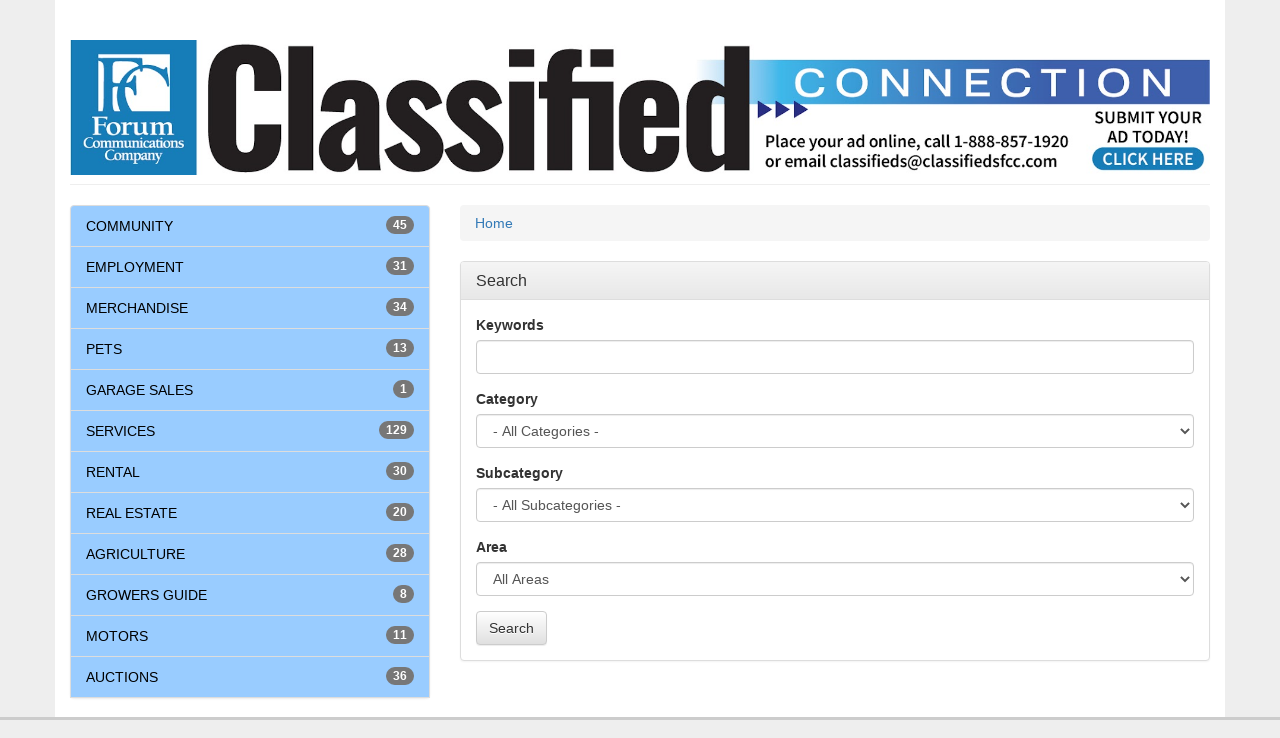

--- FILE ---
content_type: text/html; charset=utf-8
request_url: https://classifieds.forumcomm.com/Adhunter/Default/Home/Search?minorClass=4040
body_size: 7484
content:
<!DOCTYPE html>
<html lang="en">
<head>
<!-- Google tag (gtag.js) --> 
<script async src="https://www.googletagmanager.com/gtag/js?id=G-S041YVMSEG"></script> 
<script> 
window.dataLayer = window.dataLayer || [];
 function gtag(){dataLayer.push(arguments);}
 gtag('js', new Date());
 gtag('config', 'G-S041YVMSEG'); 
 </script>
	<meta charset="utf-8" />
	<title>Forum Communications Classified Connection - FCC Ad Hunter</title>
	<!--<meta name="viewport" content="width=device-width"/> -->
	
	<!--START Required CSS styles and scripts-->
	<link href="/Adhunter/Content/bootstrap?v=tJ0VW9jNOokvG0D9xvshzf9J-pSNMHnzycbIcCpIfmo1" rel="stylesheet"/>

	<link href="/Adhunter/Content/brainworks?v=jdWLbli6HYCA7pDzYbSlV5CiZ0QnvU9O53KYIJbu9Mk1" rel="stylesheet"/>

	<script src="/Adhunter/bundles/modernizr?v=rGcoDow97GYrNMSwHq7xCCjlcB3UIY4_OhPRc6BBSQA1"></script>

	
    

	
	<script src="/Adhunter/bundles/jquery?v=CkVTG71m7lHB5jSCpyOSxbeCVJLIPag7u7NL4ykFenk1"></script>

	<script src="/Adhunter/bundles/bootstrap?v=C8V_e6x3bw9y0H14W5_juFOkSnvTPaz9Mtz9cg1i1D41"></script>

	<script src="/Adhunter/bundles/adhunter?v=Sw5gzoOe2SsCh0QZi65hASrcTc7q0Rv6mHPCwBapRh01"></script>

	<!--END Required CSS styles and scripts-->
</head>
<body>

<!--START Required Main AdHunter content-->
<div id="body" class="container">
    <section id="Brainworks-AdHunter" class="">
        <div id="header">
                <header class="page-header">
            <a href="https://placead.forumcomm.com/" target="_blank"><img src="/Adhunter/Images/ClassifiedConnection_AdHunterHeader-01.jpg" alt="Classified Connection"/></a>
    </header>

        </div>

        

    <div class="row">
        <div class="col-md-4">
                <div class="list-group">
            <div class="list-group-item  list-group-item-primary clickable"
                 data-sub-list="major100"
                 data-toggle="collapse">
                <a href="/Adhunter/Default/Home/Search?majorClass=100" onclick="return clickCategory();" onchange="return loadCategory();">
                    COMMUNITY  
                </a>
                    <span class="badge">45</span>
            </div>
            <div class="collapse" id="major100">
                    <a class="list-group-item " href="/Adhunter/Default/Home/Search?minorClass=105&amp;majorClass=100" onclick="return clickCategory();" onchange="return loadCategory();">
                        Public Announcements/Notice
                            <span class="badge">44</span>
                    </a>
                    <a class="list-group-item " href="/Adhunter/Default/Home/Search?minorClass=115&amp;majorClass=100" onclick="return clickCategory();" onchange="return loadCategory();">
                        Personal
                            <span class="badge">1</span>
                    </a>
            </div>
            <div class="list-group-item  list-group-item-primary clickable"
                 data-sub-list="major1000"
                 data-toggle="collapse">
                <a href="/Adhunter/Default/Home/Search?majorClass=1000" onclick="return clickCategory();" onchange="return loadCategory();">
                    EMPLOYMENT 
                </a>
                    <span class="badge">31</span>
            </div>
            <div class="collapse" id="major1000">
                    <a class="list-group-item " href="/Adhunter/Default/Home/Search?minorClass=1025&amp;majorClass=1000" onclick="return clickCategory();" onchange="return loadCategory();">
                        Help Wanted Agriculture
                            <span class="badge">2</span>
                    </a>
                    <a class="list-group-item " href="/Adhunter/Default/Home/Search?minorClass=1055&amp;majorClass=1000" onclick="return clickCategory();" onchange="return loadCategory();">
                        Help Wanted Construction
                            <span class="badge">1</span>
                    </a>
                    <a class="list-group-item " href="/Adhunter/Default/Home/Search?minorClass=1065&amp;majorClass=1000" onclick="return clickCategory();" onchange="return loadCategory();">
                        Help Wanted Energy\Utilities
                            <span class="badge">1</span>
                    </a>
                    <a class="list-group-item " href="/Adhunter/Default/Home/Search?minorClass=1070&amp;majorClass=1000" onclick="return clickCategory();" onchange="return loadCategory();">
                        Help Wanted Engineering\Archit
                            <span class="badge">1</span>
                    </a>
                    <a class="list-group-item " href="/Adhunter/Default/Home/Search?minorClass=1075&amp;majorClass=1000" onclick="return clickCategory();" onchange="return loadCategory();">
                        Help Wanted Financial Services
                            <span class="badge">1</span>
                    </a>
                    <a class="list-group-item " href="/Adhunter/Default/Home/Search?minorClass=1080&amp;majorClass=1000" onclick="return clickCategory();" onchange="return loadCategory();">
                        Help Wanted General
                            <span class="badge">7</span>
                    </a>
                    <a class="list-group-item " href="/Adhunter/Default/Home/Search?minorClass=1090&amp;majorClass=1000" onclick="return clickCategory();" onchange="return loadCategory();">
                        Help Wanted Healthcare
                            <span class="badge">1</span>
                    </a>
                    <a class="list-group-item " href="/Adhunter/Default/Home/Search?minorClass=1120&amp;majorClass=1000" onclick="return clickCategory();" onchange="return loadCategory();">
                        Help Wanted Office\Administrat
                            <span class="badge">3</span>
                    </a>
                    <a class="list-group-item " href="/Adhunter/Default/Home/Search?minorClass=1125&amp;majorClass=1000" onclick="return clickCategory();" onchange="return loadCategory();">
                        Help Wanted Professional Servi
                            <span class="badge">4</span>
                    </a>
                    <a class="list-group-item " href="/Adhunter/Default/Home/Search?minorClass=1145&amp;majorClass=1000" onclick="return clickCategory();" onchange="return loadCategory();">
                        Help Wanted Skilled and Trades
                            <span class="badge">7</span>
                    </a>
                    <a class="list-group-item " href="/Adhunter/Default/Home/Search?minorClass=1150&amp;majorClass=1000" onclick="return clickCategory();" onchange="return loadCategory();">
                        Help Wanted Social Services
                            <span class="badge">1</span>
                    </a>
                    <a class="list-group-item " href="/Adhunter/Default/Home/Search?minorClass=1160&amp;majorClass=1000" onclick="return clickCategory();" onchange="return loadCategory();">
                        Help Wanted Transportation
                            <span class="badge">2</span>
                    </a>
            </div>
            <div class="list-group-item  list-group-item-primary clickable"
                 data-sub-list="major2000"
                 data-toggle="collapse">
                <a href="/Adhunter/Default/Home/Search?majorClass=2000" onclick="return clickCategory();" onchange="return loadCategory();">
                    MERCHANDISE
                </a>
                    <span class="badge">34</span>
            </div>
            <div class="collapse" id="major2000">
                    <a class="list-group-item " href="/Adhunter/Default/Home/Search?minorClass=2005&amp;majorClass=2000" onclick="return clickCategory();" onchange="return loadCategory();">
                        Miscellaneous For Sale
                            <span class="badge">3</span>
                    </a>
                    <a class="list-group-item " href="/Adhunter/Default/Home/Search?minorClass=2010&amp;majorClass=2000" onclick="return clickCategory();" onchange="return loadCategory();">
                        Deals &amp; Steals
                            <span class="badge">19</span>
                    </a>
                    <a class="list-group-item " href="/Adhunter/Default/Home/Search?minorClass=2015&amp;majorClass=2000" onclick="return clickCategory();" onchange="return loadCategory();">
                        Antiques &amp;&#160;Collectibles
                            <span class="badge">2</span>
                    </a>
                    <a class="list-group-item " href="/Adhunter/Default/Home/Search?minorClass=2030&amp;majorClass=2000" onclick="return clickCategory();" onchange="return loadCategory();">
                        Electronics
                            <span class="badge">1</span>
                    </a>
                    <a class="list-group-item " href="/Adhunter/Default/Home/Search?minorClass=2045&amp;majorClass=2000" onclick="return clickCategory();" onchange="return loadCategory();">
                        Firearms
                            <span class="badge">3</span>
                    </a>
                    <a class="list-group-item " href="/Adhunter/Default/Home/Search?minorClass=2046&amp;majorClass=2000" onclick="return clickCategory();" onchange="return loadCategory();">
                        Firewood
                            <span class="badge">5</span>
                    </a>
                    <a class="list-group-item " href="/Adhunter/Default/Home/Search?minorClass=2050&amp;majorClass=2000" onclick="return clickCategory();" onchange="return loadCategory();">
                        Outdoors
                            <span class="badge">1</span>
                    </a>
            </div>
            <div class="list-group-item  list-group-item-primary clickable"
                 data-sub-list="major2200"
                 data-toggle="collapse">
                <a href="/Adhunter/Default/Home/Search?majorClass=2200" onclick="return clickCategory();" onchange="return loadCategory();">
                    PETS
                </a>
                    <span class="badge">13</span>
            </div>
            <div class="collapse" id="major2200">
                    <a class="list-group-item " href="/Adhunter/Default/Home/Search?minorClass=2215&amp;majorClass=2200" onclick="return clickCategory();" onchange="return loadCategory();">
                        Dogs
                            <span class="badge">13</span>
                    </a>
            </div>
            <div class="list-group-item  list-group-item-primary clickable"
                 data-sub-list="major2500"
                 data-toggle="collapse">
                <a href="/Adhunter/Default/Home/Search?majorClass=2500" onclick="return clickCategory();" onchange="return loadCategory();">
                    GARAGE SALES
                </a>
                    <span class="badge">1</span>
            </div>
            <div class="collapse" id="major2500">
                    <a class="list-group-item " href="/Adhunter/Default/Home/Search?minorClass=2505&amp;majorClass=2500" onclick="return clickCategory();" onchange="return loadCategory();">
                        Garage&#160;Sales
                            <span class="badge">1</span>
                    </a>
            </div>
            <div class="list-group-item  list-group-item-primary clickable"
                 data-sub-list="major3000"
                 data-toggle="collapse">
                <a href="/Adhunter/Default/Home/Search?majorClass=3000" onclick="return clickCategory();" onchange="return loadCategory();">
                    SERVICES
                </a>
                    <span class="badge">129</span>
            </div>
            <div class="collapse" id="major3000">
                    <a class="list-group-item " href="/Adhunter/Default/Home/Search?minorClass=3005&amp;majorClass=3000" onclick="return clickCategory();" onchange="return loadCategory();">
                        Services
                            <span class="badge">1</span>
                    </a>
                    <a class="list-group-item " href="/Adhunter/Default/Home/Search?minorClass=3010&amp;majorClass=3000" onclick="return clickCategory();" onchange="return loadCategory();">
                        AG
                            <span class="badge">1</span>
                    </a>
                    <a class="list-group-item " href="/Adhunter/Default/Home/Search?minorClass=3020&amp;majorClass=3000" onclick="return clickCategory();" onchange="return loadCategory();">
                        Alterations/Sewing
                            <span class="badge">3</span>
                    </a>
                    <a class="list-group-item " href="/Adhunter/Default/Home/Search?minorClass=3040&amp;majorClass=3000" onclick="return clickCategory();" onchange="return loadCategory();">
                        Auto/Truck&#160;Repair
                            <span class="badge">1</span>
                    </a>
                    <a class="list-group-item " href="/Adhunter/Default/Home/Search?minorClass=3045&amp;majorClass=3000" onclick="return clickCategory();" onchange="return loadCategory();">
                        Automotive Sales
                            <span class="badge">1</span>
                    </a>
                    <a class="list-group-item " href="/Adhunter/Default/Home/Search?minorClass=3050&amp;majorClass=3000" onclick="return clickCategory();" onchange="return loadCategory();">
                        Backhoe/Bobcat&#160;Service
                            <span class="badge">1</span>
                    </a>
                    <a class="list-group-item " href="/Adhunter/Default/Home/Search?minorClass=3055&amp;majorClass=3000" onclick="return clickCategory();" onchange="return loadCategory();">
                        Bath/Kitchen&#160;Restoration
                            <span class="badge">1</span>
                    </a>
                    <a class="list-group-item " href="/Adhunter/Default/Home/Search?minorClass=3060&amp;majorClass=3000" onclick="return clickCategory();" onchange="return loadCategory();">
                        Bsmt&#160;Repair/Waterproof
                            <span class="badge">1</span>
                    </a>
                    <a class="list-group-item " href="/Adhunter/Default/Home/Search?minorClass=3065&amp;majorClass=3000" onclick="return clickCategory();" onchange="return loadCategory();">
                        Building/Remodeling
                            <span class="badge">1</span>
                    </a>
                    <a class="list-group-item " href="/Adhunter/Default/Home/Search?minorClass=3090&amp;majorClass=3000" onclick="return clickCategory();" onchange="return loadCategory();">
                        Cleaning
                            <span class="badge">4</span>
                    </a>
                    <a class="list-group-item " href="/Adhunter/Default/Home/Search?minorClass=3115&amp;majorClass=3000" onclick="return clickCategory();" onchange="return loadCategory();">
                        Electrical
                            <span class="badge">4</span>
                    </a>
                    <a class="list-group-item " href="/Adhunter/Default/Home/Search?minorClass=3135&amp;majorClass=3000" onclick="return clickCategory();" onchange="return loadCategory();">
                        Fence Construction
                            <span class="badge">1</span>
                    </a>
                    <a class="list-group-item " href="/Adhunter/Default/Home/Search?minorClass=3140&amp;majorClass=3000" onclick="return clickCategory();" onchange="return loadCategory();">
                        Fireplaces/Installation
                            <span class="badge">3</span>
                    </a>
                    <a class="list-group-item " href="/Adhunter/Default/Home/Search?minorClass=3145&amp;majorClass=3000" onclick="return clickCategory();" onchange="return loadCategory();">
                        Flooring
                            <span class="badge">3</span>
                    </a>
                    <a class="list-group-item " href="/Adhunter/Default/Home/Search?minorClass=3160&amp;majorClass=3000" onclick="return clickCategory();" onchange="return loadCategory();">
                        Gutters
                            <span class="badge">2</span>
                    </a>
                    <a class="list-group-item " href="/Adhunter/Default/Home/Search?minorClass=3165&amp;majorClass=3000" onclick="return clickCategory();" onchange="return loadCategory();">
                        Handyman
                            <span class="badge">8</span>
                    </a>
                    <a class="list-group-item " href="/Adhunter/Default/Home/Search?minorClass=3170&amp;majorClass=3000" onclick="return clickCategory();" onchange="return loadCategory();">
                        Hauling/Towing
                            <span class="badge">1</span>
                    </a>
                    <a class="list-group-item " href="/Adhunter/Default/Home/Search?minorClass=3175&amp;majorClass=3000" onclick="return clickCategory();" onchange="return loadCategory();">
                        Heating/Air&#160;Conditioning
                            <span class="badge">4</span>
                    </a>
                    <a class="list-group-item " href="/Adhunter/Default/Home/Search?minorClass=3180&amp;majorClass=3000" onclick="return clickCategory();" onchange="return loadCategory();">
                        Home Improvement
                            <span class="badge">3</span>
                    </a>
                    <a class="list-group-item " href="/Adhunter/Default/Home/Search?minorClass=3190&amp;majorClass=3000" onclick="return clickCategory();" onchange="return loadCategory();">
                        Insulation
                            <span class="badge">6</span>
                    </a>
                    <a class="list-group-item " href="/Adhunter/Default/Home/Search?minorClass=3200&amp;majorClass=3000" onclick="return clickCategory();" onchange="return loadCategory();">
                        Junk Removal
                            <span class="badge">1</span>
                    </a>
                    <a class="list-group-item " href="/Adhunter/Default/Home/Search?minorClass=3205&amp;majorClass=3000" onclick="return clickCategory();" onchange="return loadCategory();">
                        Landscaping/Garden
                            <span class="badge">4</span>
                    </a>
                    <a class="list-group-item " href="/Adhunter/Default/Home/Search?minorClass=3210&amp;majorClass=3000" onclick="return clickCategory();" onchange="return loadCategory();">
                        Lawn Care
                            <span class="badge">3</span>
                    </a>
                    <a class="list-group-item " href="/Adhunter/Default/Home/Search?minorClass=3225&amp;majorClass=3000" onclick="return clickCategory();" onchange="return loadCategory();">
                        Masonry
                            <span class="badge">1</span>
                    </a>
                    <a class="list-group-item " href="/Adhunter/Default/Home/Search?minorClass=3235&amp;majorClass=3000" onclick="return clickCategory();" onchange="return loadCategory();">
                        Miscellaneous Services
                            <span class="badge">13</span>
                    </a>
                    <a class="list-group-item " href="/Adhunter/Default/Home/Search?minorClass=3240&amp;majorClass=3000" onclick="return clickCategory();" onchange="return loadCategory();">
                        Moving/Storage
                            <span class="badge">1</span>
                    </a>
                    <a class="list-group-item " href="/Adhunter/Default/Home/Search?minorClass=3245&amp;majorClass=3000" onclick="return clickCategory();" onchange="return loadCategory();">
                        Painting/Papering
                            <span class="badge">10</span>
                    </a>
                    <a class="list-group-item " href="/Adhunter/Default/Home/Search?minorClass=3260&amp;majorClass=3000" onclick="return clickCategory();" onchange="return loadCategory();">
                        Pet Care&#160;\&#160;Services
                            <span class="badge">1</span>
                    </a>
                    <a class="list-group-item " href="/Adhunter/Default/Home/Search?minorClass=3265&amp;majorClass=3000" onclick="return clickCategory();" onchange="return loadCategory();">
                        Plumbing
                            <span class="badge">11</span>
                    </a>
                    <a class="list-group-item " href="/Adhunter/Default/Home/Search?minorClass=3280&amp;majorClass=3000" onclick="return clickCategory();" onchange="return loadCategory();">
                        Roofing
                            <span class="badge">4</span>
                    </a>
                    <a class="list-group-item " href="/Adhunter/Default/Home/Search?minorClass=3285&amp;majorClass=3000" onclick="return clickCategory();" onchange="return loadCategory();">
                        Siding
                            <span class="badge">2</span>
                    </a>
                    <a class="list-group-item " href="/Adhunter/Default/Home/Search?minorClass=3295&amp;majorClass=3000" onclick="return clickCategory();" onchange="return loadCategory();">
                        Snow Removal
                            <span class="badge">8</span>
                    </a>
                    <a class="list-group-item " href="/Adhunter/Default/Home/Search?minorClass=3300&amp;majorClass=3000" onclick="return clickCategory();" onchange="return loadCategory();">
                        Storage 
                            <span class="badge">3</span>
                    </a>
                    <a class="list-group-item " href="/Adhunter/Default/Home/Search?minorClass=3320&amp;majorClass=3000" onclick="return clickCategory();" onchange="return loadCategory();">
                        Tree Service&#160;\&#160;Stump&#160;Removal
                            <span class="badge">8</span>
                    </a>
                    <a class="list-group-item " href="/Adhunter/Default/Home/Search?minorClass=3330&amp;majorClass=3000" onclick="return clickCategory();" onchange="return loadCategory();">
                        Welding
                            <span class="badge">1</span>
                    </a>
                    <a class="list-group-item " href="/Adhunter/Default/Home/Search?minorClass=3335&amp;majorClass=3000" onclick="return clickCategory();" onchange="return loadCategory();">
                        Well Drilling
                            <span class="badge">2</span>
                    </a>
                    <a class="list-group-item " href="/Adhunter/Default/Home/Search?minorClass=3340&amp;majorClass=3000" onclick="return clickCategory();" onchange="return loadCategory();">
                        Window Cleaning
                            <span class="badge">1</span>
                    </a>
                    <a class="list-group-item " href="/Adhunter/Default/Home/Search?minorClass=3345&amp;majorClass=3000" onclick="return clickCategory();" onchange="return loadCategory();">
                        Windows 
                            <span class="badge">5</span>
                    </a>
            </div>
            <div class="list-group-item  list-group-item-primary clickable"
                 data-sub-list="major4000"
                 data-toggle="collapse">
                <a href="/Adhunter/Default/Home/Search?majorClass=4000" onclick="return clickCategory();" onchange="return loadCategory();">
                    RENTAL
                </a>
                    <span class="badge">30</span>
            </div>
            <div class="collapse" id="major4000">
                    <a class="list-group-item " href="/Adhunter/Default/Home/Search?minorClass=4010&amp;majorClass=4000" onclick="return clickCategory();" onchange="return loadCategory();">
                        55+ Communities
                            <span class="badge">1</span>
                    </a>
                    <a class="list-group-item " href="/Adhunter/Default/Home/Search?minorClass=4020&amp;majorClass=4000" onclick="return clickCategory();" onchange="return loadCategory();">
                        Apartments For Rent
                            <span class="badge">25</span>
                    </a>
                    <a class="list-group-item " href="/Adhunter/Default/Home/Search?minorClass=4025&amp;majorClass=4000" onclick="return clickCategory();" onchange="return loadCategory();">
                        Condominiums/Townhomes&#160;For&#160;Ren
                            <span class="badge">2</span>
                    </a>
                    <a class="list-group-item " href="/Adhunter/Default/Home/Search?minorClass=4030&amp;majorClass=4000" onclick="return clickCategory();" onchange="return loadCategory();">
                        Duplexes For&#160;Rent
                            <span class="badge">1</span>
                    </a>
                    <a class="list-group-item " href="/Adhunter/Default/Home/Search?minorClass=4065&amp;majorClass=4000" onclick="return clickCategory();" onchange="return loadCategory();">
                        Commercial Space-Rent
                            <span class="badge">1</span>
                    </a>
            </div>
            <div class="list-group-item  list-group-item-primary clickable"
                 data-sub-list="major5000"
                 data-toggle="collapse">
                <a href="/Adhunter/Default/Home/Search?majorClass=5000" onclick="return clickCategory();" onchange="return loadCategory();">
                    REAL ESTATE
                </a>
                    <span class="badge">20</span>
            </div>
            <div class="collapse" id="major5000">
                    <a class="list-group-item " href="/Adhunter/Default/Home/Search?minorClass=5015&amp;majorClass=5000" onclick="return clickCategory();" onchange="return loadCategory();">
                        Homes For&#160;Sale
                            <span class="badge">7</span>
                    </a>
                    <a class="list-group-item " href="/Adhunter/Default/Home/Search?minorClass=5035&amp;majorClass=5000" onclick="return clickCategory();" onchange="return loadCategory();">
                        Lots For&#160;Sale
                            <span class="badge">1</span>
                    </a>
                    <a class="list-group-item " href="/Adhunter/Default/Home/Search?minorClass=5060&amp;majorClass=5000" onclick="return clickCategory();" onchange="return loadCategory();">
                        Land For&#160;Sale
                            <span class="badge">2</span>
                    </a>
                    <a class="list-group-item " href="/Adhunter/Default/Home/Search?minorClass=5070&amp;majorClass=5000" onclick="return clickCategory();" onchange="return loadCategory();">
                        Farm Land&#160;For&#160;Sale
                            <span class="badge">8</span>
                    </a>
                    <a class="list-group-item " href="/Adhunter/Default/Home/Search?minorClass=5085&amp;majorClass=5000" onclick="return clickCategory();" onchange="return loadCategory();">
                        Real Estate&#160;Wanted
                            <span class="badge">2</span>
                    </a>
            </div>
            <div class="list-group-item  list-group-item-primary clickable"
                 data-sub-list="major6000"
                 data-toggle="collapse">
                <a href="/Adhunter/Default/Home/Search?majorClass=6000" onclick="return clickCategory();" onchange="return loadCategory();">
                    AGRICULTURE
                </a>
                    <span class="badge">28</span>
            </div>
            <div class="collapse" id="major6000">
                    <a class="list-group-item " href="/Adhunter/Default/Home/Search?minorClass=6005&amp;majorClass=6000" onclick="return clickCategory();" onchange="return loadCategory();">
                        Agricultural Wanted
                            <span class="badge">1</span>
                    </a>
                    <a class="list-group-item " href="/Adhunter/Default/Home/Search?minorClass=6010&amp;majorClass=6000" onclick="return clickCategory();" onchange="return loadCategory();">
                        Agriculture Miscellaneous
                            <span class="badge">2</span>
                    </a>
                    <a class="list-group-item " href="/Adhunter/Default/Home/Search?minorClass=6013&amp;majorClass=6000" onclick="return clickCategory();" onchange="return loadCategory();">
                        Beet Stock
                            <span class="badge">5</span>
                    </a>
                    <a class="list-group-item " href="/Adhunter/Default/Home/Search?minorClass=6035&amp;majorClass=6000" onclick="return clickCategory();" onchange="return loadCategory();">
                        Harvest Equipment
                            <span class="badge">1</span>
                    </a>
                    <a class="list-group-item " href="/Adhunter/Default/Home/Search?minorClass=6042&amp;majorClass=6000" onclick="return clickCategory();" onchange="return loadCategory();">
                        Industrial/Construction
                            <span class="badge">1</span>
                    </a>
                    <a class="list-group-item " href="/Adhunter/Default/Home/Search?minorClass=6050&amp;majorClass=6000" onclick="return clickCategory();" onchange="return loadCategory();">
                        Livestock - Horses
                            <span class="badge">1</span>
                    </a>
                    <a class="list-group-item " href="/Adhunter/Default/Home/Search?minorClass=6060&amp;majorClass=6000" onclick="return clickCategory();" onchange="return loadCategory();">
                        Livestock - Cattle
                            <span class="badge">2</span>
                    </a>
                    <a class="list-group-item " href="/Adhunter/Default/Home/Search?minorClass=6075&amp;majorClass=6000" onclick="return clickCategory();" onchange="return loadCategory();">
                        Seeds/Feeds/Hay
                            <span class="badge">7</span>
                    </a>
                    <a class="list-group-item " href="/Adhunter/Default/Home/Search?minorClass=6090&amp;majorClass=6000" onclick="return clickCategory();" onchange="return loadCategory();">
                        Tractors
                            <span class="badge">4</span>
                    </a>
                    <a class="list-group-item " href="/Adhunter/Default/Home/Search?minorClass=6095&amp;majorClass=6000" onclick="return clickCategory();" onchange="return loadCategory();">
                        Wanted Farmland&#160;To&#160;Rent
                            <span class="badge">4</span>
                    </a>
            </div>
            <div class="list-group-item  list-group-item-primary clickable"
                 data-sub-list="major6600"
                 data-toggle="collapse">
                <a href="/Adhunter/Default/Home/Search?majorClass=6600" onclick="return clickCategory();" onchange="return loadCategory();">
                    GROWERS GUIDE
                </a>
                    <span class="badge">8</span>
            </div>
            <div class="collapse" id="major6600">
                    <a class="list-group-item " href="/Adhunter/Default/Home/Search?minorClass=6601&amp;majorClass=6600" onclick="return clickCategory();" onchange="return loadCategory();">
                        Buildings
                            <span class="badge">2</span>
                    </a>
                    <a class="list-group-item " href="/Adhunter/Default/Home/Search?minorClass=6602&amp;majorClass=6600" onclick="return clickCategory();" onchange="return loadCategory();">
                        Diesel Injection Pumps
                            <span class="badge">1</span>
                    </a>
                    <a class="list-group-item " href="/Adhunter/Default/Home/Search?minorClass=6607&amp;majorClass=6600" onclick="return clickCategory();" onchange="return loadCategory();">
                        Electrical Surplus
                            <span class="badge">2</span>
                    </a>
                    <a class="list-group-item " href="/Adhunter/Default/Home/Search?minorClass=6612&amp;majorClass=6600" onclick="return clickCategory();" onchange="return loadCategory();">
                        Grain Drying &amp; Handling
                            <span class="badge">1</span>
                    </a>
                    <a class="list-group-item " href="/Adhunter/Default/Home/Search?minorClass=6617&amp;majorClass=6600" onclick="return clickCategory();" onchange="return loadCategory();">
                        Salvage &amp; Machinery
                            <span class="badge">1</span>
                    </a>
                    <a class="list-group-item " href="/Adhunter/Default/Home/Search?minorClass=6622&amp;majorClass=6600" onclick="return clickCategory();" onchange="return loadCategory();">
                        Trucks
                            <span class="badge">1</span>
                    </a>
            </div>
            <div class="list-group-item  list-group-item-primary clickable"
                 data-sub-list="major7000"
                 data-toggle="collapse">
                <a href="/Adhunter/Default/Home/Search?majorClass=7000" onclick="return clickCategory();" onchange="return loadCategory();">
                    MOTORS
                </a>
                    <span class="badge">11</span>
            </div>
            <div class="collapse" id="major7000">
                    <a class="list-group-item " href="/Adhunter/Default/Home/Search?minorClass=7010&amp;majorClass=7000" onclick="return clickCategory();" onchange="return loadCategory();">
                        ATVs/UTVs
                            <span class="badge">1</span>
                    </a>
                    <a class="list-group-item " href="/Adhunter/Default/Home/Search?minorClass=7015&amp;majorClass=7000" onclick="return clickCategory();" onchange="return loadCategory();">
                        Automobiles
                            <span class="badge">1</span>
                    </a>
                    <a class="list-group-item " href="/Adhunter/Default/Home/Search?minorClass=7065&amp;majorClass=7000" onclick="return clickCategory();" onchange="return loadCategory();">
                        Pickups
                            <span class="badge">1</span>
                    </a>
                    <a class="list-group-item " href="/Adhunter/Default/Home/Search?minorClass=7080&amp;majorClass=7000" onclick="return clickCategory();" onchange="return loadCategory();">
                        Snowmobiles
                            <span class="badge">1</span>
                    </a>
                    <a class="list-group-item " href="/Adhunter/Default/Home/Search?minorClass=7090&amp;majorClass=7000" onclick="return clickCategory();" onchange="return loadCategory();">
                        Trailers
                            <span class="badge">1</span>
                    </a>
                    <a class="list-group-item " href="/Adhunter/Default/Home/Search?minorClass=7094&amp;majorClass=7000" onclick="return clickCategory();" onchange="return loadCategory();">
                        Parts/Tires/Engines
                            <span class="badge">1</span>
                    </a>
                    <a class="list-group-item " href="/Adhunter/Default/Home/Search?minorClass=7095&amp;majorClass=7000" onclick="return clickCategory();" onchange="return loadCategory();">
                        Vehicles Wanted
                            <span class="badge">5</span>
                    </a>
            </div>
            <div class="list-group-item  list-group-item-primary clickable"
                 data-sub-list="major8000"
                 data-toggle="collapse">
                <a href="/Adhunter/Default/Home/Search?majorClass=8000" onclick="return clickCategory();" onchange="return loadCategory();">
                    AUCTIONS
                </a>
                    <span class="badge">36</span>
            </div>
            <div class="collapse" id="major8000">
                    <a class="list-group-item " href="/Adhunter/Default/Home/Search?minorClass=8005&amp;majorClass=8000" onclick="return clickCategory();" onchange="return loadCategory();">
                        Auction Sales
                            <span class="badge">2</span>
                    </a>
                    <a class="list-group-item " href="/Adhunter/Default/Home/Search?minorClass=8500&amp;majorClass=8000" onclick="return clickCategory();" onchange="return loadCategory();">
                        Auction&#160;Directory/Calendar
                            <span class="badge">34</span>
                    </a>
            </div>
    </div>

<script language="javascript" type="text/javascript">
    if (document.cookie.indexOf('CategoryClick=true;') != -1) {
        document.cookie = "webList=0";
        document.cookie = "CategoryClick=false";
    }
    
    function clickCategory() {
        document.cookie = "CategoryClick=true";
    }

    
</script>
        </div>

        <div class="col-md-8">
                <ul class="breadcrumb">
            <li><a href="/Adhunter/">Home</a></li>
    </ul>

            




    <div class="panel panel-default panel-search">
        <div class="panel-heading">
            <h3 class="panel-title">Search</h3>
        </div>
        <div class="panel-body">
<form action="/Adhunter/Default/Home/Search" class="" method="get">                <div class="form-group">
                        <label for="searchText">Keywords</label>
                    <input class="form-control" id="searchText" name="searchText" placeholder="" title="Keywords" type="text" value="" />
                </div>
                <div class="form-group">
                        <label for="majorClass">Category</label>
                    <select class="form-control" id="majorClass" name="majorClass" onchange="return loadMinorClasses($(this).val());" title="Category"><option selected="selected" value="-1">- All Categories - </option>
<option value="100">COMMUNITY  </option>
<option value="1000">EMPLOYMENT </option>
<option value="2000">MERCHANDISE</option>
<option value="2200">PETS</option>
<option value="2500">GARAGE SALES</option>
<option value="3000">SERVICES</option>
<option value="4000">RENTAL</option>
<option value="5000">REAL ESTATE</option>
<option value="6000">AGRICULTURE</option>
<option value="6600">GROWERS GUIDE</option>
<option value="7000">MOTORS</option>
<option value="8000">AUCTIONS</option>
</select>
                </div>
                <div class="form-group">
                        <label for="minorClass">Subcategory</label>
                    <select class="form-control" id="minorClass" name="minorClass" title="Subcategory"><option value="-1">- All Subcategories - </option>
</select>
                </div>
               <!-- if (SettingsService.DefaultSiteListsAllPublications && pubList != null)
                {
                    <div class="form-group">
                        <label for="pubid">Area</label>
                        <select class="form-control" id="pubid" name="pubid" onchange="return switchPublication();" title="Area"><option value="Default|0">All Publications</option>
<option value="forum|9791">  classifieds.forumcomm.com</option>
<option value="forum|9781">  HomesHQ.com</option>
<option value="forum|9771">  JobsHQ.com</option>
<option value="forum|9751">  motors.forumcomm.com</option>
</select>
                    </div>
                } -->
                    <div class="form-group">
                        <label for="pubid">Area</label>
                        <select class="form-control" id="webListId" name="webListId" onchange="return switchWebList();" title="Area"><option selected="selected" value="0">All Areas</option>
<option value="MN: Alexandria">  MN: Alexandria</option>
<option value="MN: Bemidji">  MN: Bemidji</option>
<option value="MN: Brainerd">  MN: Brainerd</option>
<option value="MN: Detroit Lakes">  MN: Detroit Lakes</option>
<option value="MN: Duluth/Superior">  MN: Duluth/Superior</option>
<option value="MN: Park Rapids">  MN: Park Rapids</option>
<option value="MN: Perham">  MN: Perham</option>
<option value="MN: Rochester">  MN: Rochester</option>
<option value="MN: St. Cloud">  MN: St. Cloud</option>
<option value="MN: Wadena">  MN: Wadena</option>
<option value="MN: Willmar">  MN: Willmar</option>
<option value="MN: Worthington">  MN: Worthington</option>
<option value="ND: Dickinson">  ND: Dickinson</option>
<option value="ND: Fargo/Moorhead">  ND: Fargo/Moorhead</option>
<option value="ND: Grand Forks">  ND: Grand Forks</option>
<option value="ND: Jamestown">  ND: Jamestown</option>
<option value="SD: Mitchell">  SD: Mitchell</option>
</select>
                    </div>
                <button type="submit" class="btn btn-default" onclick="setCache();">Search</button>
</form>        </div>
    </div>
    <script language="javascript" type="text/javascript">
        $(document).ready(function() {
            loadMinorClasses($("#majorClass").val());
            document.cookie = "webList=0";
        });

        function loadMinorClasses(clsNum) {
            console.log("loading minor classes for " + clsNum);
            const urlSearchParams = new URLSearchParams(window.location.search);
            const params = Object.fromEntries(urlSearchParams.entries());
            var minorValue;
            if (params.minorClass != 'undefined') {
                minorValue = params.minorClass;
            }
            var data = { classNum: clsNum, subClassNum: minorValue };
            $.ajax({
                url: "/Adhunter/Default/Partials/LoadMinorClasses",
                data: data,
                success: function(minorClasses) {
                    var $drp = $("#minorClass");
                    $drp.html('');
                    $.each(minorClasses, function (key, item) {
                        if (item.Value === minorValue) {
                            $drp.append($("<option>", { value: item.Value, selected: 'selected' })
                                .text(item.Text));
                        } else {
                            $drp.append($("<option>", { value: item.Value })
                                .text(item.Text));
                        }
                        
                    });
                },
                contentType: "application/json; charset=utf-8",
                dataType: "json",
                error: function(text, err) {
                    console.debug("error loading minors: " + err);
                }
            });
        }

        function setCache() {
            var webList = $("#webListId").val();
            document.cookie = "webList=" + webList;
        }

        function switchPublication() {
            var pubShortName = $("#pubid").val();
            document.cookie = "pubShortName=" + pubShortName;
        }
        function switchWebList() {
            //var webList = $("#webListId").val();
            //document.cookie = "webList=" + webList;
        }
    </script>


    

        </div>
    </div>



    </section>
</div>
<!--END Required Main AdHunter content-->

<!--Required footer scripts (should go right before </body>)-->

    


<div class="center">
  	<div style="background-color: #ccc; padding-top: 5px; padding-top: 5px;">
 
		<div class="ap_sites">
			<center>
				<b>For more classifieds, also see</b>
				<b><a title="jobsHQ.com" href="http://jobsHQ.com" style="color: #045894;">jobsHQ.com</a></b> |
			<!--<b><a title="homesHQ.com" href="http://homesHQ.com" style="color: #045894;">homesHQ.com</a></b> | -->
				<b><a title="motors.inforum.com" href="http://www.motors.inforum.com" style="color: #045894;">motors.inforum.com</a></b>
			</center>
		</div>
	</div>
</div>

<div id="ap_footer">
	<center>
				<h4>AREA GARAGE SALE MAPS:</h4>
				<p><b>North Dakota:</b>
				<a href="https://www.inforum.com/calendar#/show/?category=388&view=map&distance=100&end=a7" target="_blank" style="color: #045894;">Fargo</a> |
				<a href="https://www.grandforksherald.com/calendar#/show/?category=388&view=map&distance=100&end=a7
" target="_blank" style="color: #045894;">Grand Forks</a> |
				<a href="https://www.jamestownsun.com/calendar#/show/?category=388&view=map&distance=100&end=a7
"  target="_blank" style="color: #045894;">Jamestown</a> |
				<a href="https://www.thedickinsonpress.com/calendar#/show/?category=388&view=map&distance=100&end=a7
" target="_blank" style="color: #045894;">Dickinson</a> 
				 <b>South Dakota:</b>
				<a href="https://www.mitchellrepublic.com/calendar#/show/?category=388&view=map&distance=100&end=a7
" target="_blank" style="color: #045894;">Mitchell</a></p> 
				<p> <b>Minnesota:</b>
				<a href="https://www.echopress.com/calendar#/show/?category=388&view=map&distance=100&end=a7
" target="_blank" style="color: #045894;">Alexandria</a> |
				<a href="https://www.brainerddispatch.com/calendar#/show/?category=388&view=map&distance=100&end=a7
" target="_blank" style="color: #045894;">Brainerd</a> |
				<a href="https://www.bemidjipioneer.com/calendar#/show/?category=388&view=map&distance=100&end=a7
" target="_blank" style="color: #045894;">Bemidji</a> |
				<a href="https://www.dl-online.com/calendar#/show/?category=388&view=map&distance=100&end=a7
" target="_blank" style="color: #045894;">Detroit Lakes/Wadena/Park Rapids</a> |
				<a href="https://www.duluthnewstribune.com/calendar#/show/?category=388&view=map&distance=100&end=a7
" target="_blank" style="color: #045894;">Duluth</a> |
				<a href="https://www.perhamfocus.com/calendar#/show/?category=388&view=map&distance=100&end=a7
" target="_blank" style="color: #045894;">Perham</a></p>
				<p><a href="https://www.pineandlakes.com/calendar#/show/?category=388&view=map&distance=100&end=a7
" target="_blank" style="color: #045894;">Pequot Lakes</a> |
				<a href="https://www.postbulletin.com/calendar#/show/?category=388&view=map&distance=100&end=a7
" target="_blank" style="color: #045894;">Rochester</a> |
				<a href="https://www.wctrib.com/calendar#/show/?category=388&view=map&distance=100&end=a7
" target="_blank" style="color: #045894;">Willmar</a> |
				<a href="https://www.dglobe.com/calendar#/show/?category=388&view=map&distance=100&end=a7
" target="_blank" style="color: #045894;">Worthington</a></p>

			<P>
			<center>
			<h4>AFFILIATED WEBSITES:</h4>
			<p>	<a href="https://www.AgWeek.com" target="_blank" style="color: #045894;">AgWeek.com</a> |
				<a href="https://bemidjipioneer.com" target="_blank" style="color: #045894;">bemidjipioneer.com</a> |
				<a href="https://www.brainerddispatch.com"  target="_blank" style="color: #045894;">brainerddispatch.com</a> |
				<a href="https://dglobe.com/" target="_blank" style="color: #045894;">dglobe.com</a> |
				<a href="https://www.dl-online.com" target="_blank" style="color: #045894;">dl-online.com</a> |
				<a href="https://www.duluthnewstribune.com/" target="_blank" style="color: #045894;">duluthnewstribune.com</a> </p>
				<p><a href="https://echopress.com" target="_blank" style="color: #045894;">echopress.com</a> |
				<a href="https://grandforksherald.com" target="_blank" style="color: #045894;">grandforksherald.com</a> |
				<a href="https://inforum.com" target="_blank" style="color: #045894;">inforum.com</a> |
				<a href="https://jamestownsun.com" target="_blank" style="color: #045894;">jamestownsun.com</a> |
				<a href="https://mitchellrepublic.com" target="_blank" style="color: #045894;">mitchellrepublic.com</a> |
				<a href="https://newscenter1.tv/" target="_blank" style="color: #045894;">newscenter1.tv</a> </p>
				<p><a href="https://parkrapidsenterprise.com" target="_blank" style="color: #045894;">parkrapidsenterprise.com</a> |
				<a href="https://perhamfocus.com" target="_blank" style="color: #045894;">perhamfocus.com</a> |
				<a href="https://pineandlakes.com" target="_blank" style="color: #045894;">pineandlakes.com</a> |
				<a href="https://pinejournal.com" target="_blank" style="color: #045894;">pinejournal.com</a> |
				<a href="https://postbulletin.com" target="_blank" style="color: #045894;">postbulletin.com</a> |	
				<a href="https://siouxfallslive.com/" target="_blank" style="color: #045894;">siouxfallslive.com</a> </p>
				<p><a href="https://stcloudlive.com/" target="_blank" style="color: #045894;">stcloudlive.com</a> |
				<a href="https://superiortelegram.com" target="_blank" style="color: #045894;">superiortelegram.com</a> |			
				<a href="https://thedickinsonpress.com" target="_blank" style="color: #045894;">thedickinsonpress.com</a> |				
				<a href="https://theRinkLive.com" target="_blank" style="color: #045894;">theRinkLive.com</a> |			
				<a href="https://wadenapj.com" target="_blank" style="color: #045894;">wadenapj.com</a> |			
				<a href="https://wctrib.com" target="_blank" style="color: #045894;">wctrib.com</a> |	
				<a href="https://WDAY.com" target="_blank" style="color: #045894;">WDAY.com</a></p>
					
		
		</P>
		<P>
			<center>
	<div class="copyright">&copy; 2025 Forum Communications Company | 101 5th Street North, Fargo, ND, 58102 | 701-235-7311</div>
</div>
  
<script type="text/javascript">
	const serverName = "STRATICAAPPS01";
	console.log('Source-Server: '+ serverName);
</script>
</body>
</html>


--- FILE ---
content_type: text/css; charset=utf-8
request_url: https://classifieds.forumcomm.com/Adhunter/Content/brainworks?v=jdWLbli6HYCA7pDzYbSlV5CiZ0QnvU9O53KYIJbu9Mk1
body_size: 1460
content:
.div-loader{width:100%;height:100%;position:absolute;text-align:center;top:0;opacity:.5;background:#999 url('../Images/ajax-loader2.gif') no-repeat top center;z-index:100;display:none}.btn-share-group{padding:15px 15px;margin:0 -15px 15px}.icon-facebook{background:url('../Images/FB-f-Logo__blue_29.png') no-repeat center left;background-size:16px 16px;padding-left:20px}.icon-twitter{background:url('../Images/TwitterLogo_55acee.png') no-repeat center left;background-size:24px 24px;padding-left:24px;margin-left:-8px}.clickable:hover{cursor:pointer}div.div-link{position:relative}a.div-link span{position:absolute;width:100%;height:100%;top:0;left:0;z-index:1;background-image:url('images/empty.gif')}.list-group-item-primary,.list-group-item-primary{color:#000;background-color:#9cf}a.list-group-item-primary,button.list-group-item-primary,.list-group-item-primary a{color:#000}a.list-group-item-primary .list-group-item-heading,button.list-group-item-primary .list-group-item-heading{color:inherit}a.list-group-item-primary:hover,button.list-group-item-primary:hover,a.list-group-item-primary:focus,button.list-group-item-primary:focus,.clickable.list-group-item-primary:focus,.clickable.list-group-item-primary:hover{color:#000;background-color:#80bfff}a.list-group-item-primary.active,button.list-group-item-primary.active,a.list-group-item-primary.active:hover,button.list-group-item-primary.active:hover,a.list-group-item-primary.active:focus,button.list-group-item-primary.active:focus,.clickable.list-group-item-primary.active,.clickable.list-group-item-primary.active:focus,.clickable.list-group-item-primary.active:hover{color:#fff;background-color:#3c763d;border-color:#3c763d}.list-group-item-primary a:focus,.list-group-item-primary a:hover{color:#3c763d;text-decoration:underline}.list-group-item-primary a.active,.list-group-item-primary a.active:hover,.list-group-item-primary a.active:focus{color:#fff}.list-group-item-primary.selected{background-color:#9cf}.ads .date{color:#337ab7}.ads .media{border:#337ab7 solid 0;border-bottom-width:1px}.ads .media-featured{border-color:#8a6d3b}.ads .media-featured .media-heading a,.ads .media-featured .date{color:#8a6d3b}.panel-featured{border-color:#faebcc}.panel-featured>.panel-heading{color:#8a6d3b;background-color:#fcf8e3;border-color:#faebcc}.panel-featured>.panel-heading+.panel-collapse>.panel-body{border-top-color:#faebcc}.panel-featured>.panel-heading .badge{color:#fcf8e3;background-color:#8a6d3b}.panel-featured>.panel-footer+.panel-collapse>.panel-body{border-bottom-color:#faebcc}.panel-featured>.panel-heading,.ads .media-featured{background-image:-webkit-linear-gradient(top,#fcf8e3 0%,#faf2cc 100%);background-image:-o-linear-gradient(top,#fcf8e3 0%,#faf2cc 100%);background-image:-webkit-gradient(linear,left top,left bottom,from(#fcf8e3),to(#faf2cc));background-image:linear-gradient(to bottom,#fcf8e3 0%,#faf2cc 100%);background-repeat:repeat-x}.highlight{background:#ff0}.panel .form-inline .form-group{border-left:1px solid #fff;padding:0 10px}.panel .form-inline .form-group:first-child{border-left-width:0;padding-left:0}.panel .form-inline label{padding-right:.25em}.ads img.media-object{width:100px}.ads .adid{font-size:small;color:#444}.thumbnail{width:90px}.carousel-inner>.item>img{margin:auto}.carousel-caption{background-color:#999;position:static;padding-top:10px;padding-bottom:30px}.carousel-indicators{bottom:0}.row-margin{margin-top:1em}.divider{height:1px;margin:4px 10px;overflow:hidden;background-color:#444}.categories-grid{width:100%}.categories-grid td{text-align:center;vertical-align:top;border:4px solid #fff}.categories-grid .category-body{text-align:left}.category-item{background-color:#eee}@media(max-width:500px){.categories-grid td img{width:100%}.categories-grid td .category-body{text-align:center}}.place-ad{font-size:25px;font-weight:bold}.panel-featured{background-color:#f4fce3}.error{color:red;font-weight:bold;font-size:16px}header.page-header img{max-width:100%}body{padding-bottom:60px;background:#eee}div#body{background:#fff}div.ad{position:relative;margin:10px auto 20px}div.ad.bigblock{width:300px}@media only screen and (min-width:800px){div.ad.leaderboard{width:970px;border:1px solid #000}div.side_by_side_ad div.ad{float:left;margin:0 20px 20px 0}}@media only screen and (max-width:800px){div#mobile_footer_ad{width:100%;background:#222;position:fixed;bottom:0;left:0}div#mobile_footer_ad div.ad{margin:0 auto;padding:5px 0;border-bottom:0}div.ad.leaderboard{display:none}}.side_by_side_ad:after{content:".";visibility:hidden;display:block;height:0;clear:both}